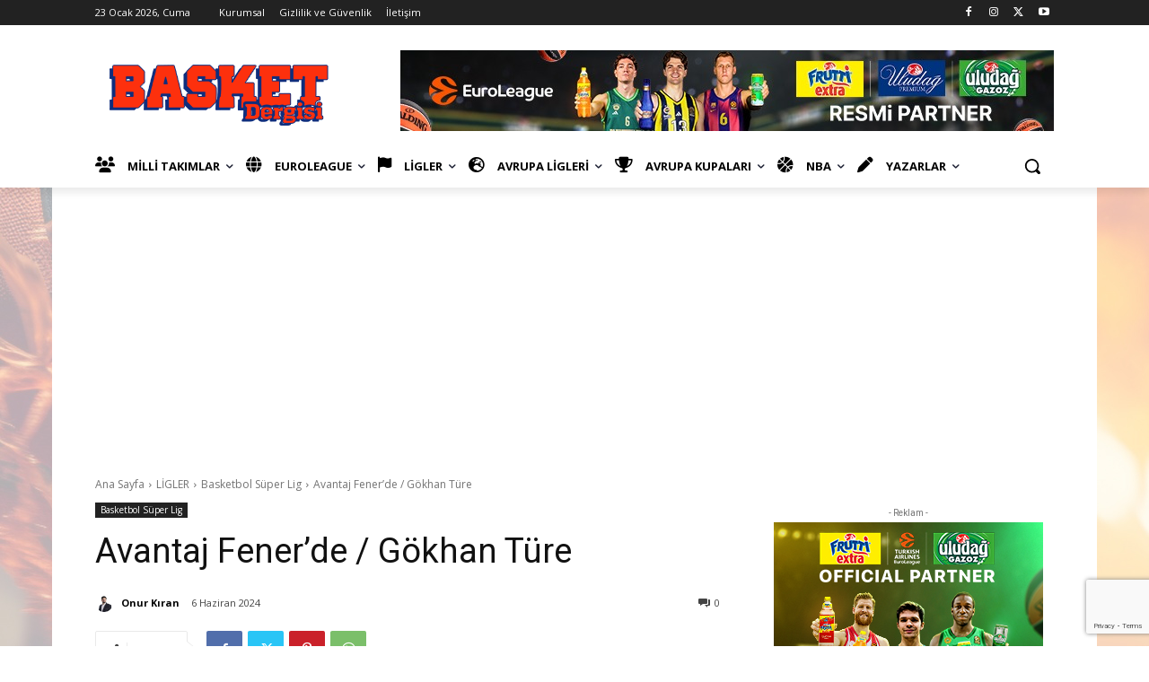

--- FILE ---
content_type: text/html; charset=utf-8
request_url: https://www.google.com/recaptcha/api2/anchor?ar=1&k=6LdMPTssAAAAAGweN5ftYsvs9S71f9DF_NYUgWg0&co=aHR0cHM6Ly9iYXNrZXRkZXJnaXNpLmNvbTo0NDM.&hl=en&v=PoyoqOPhxBO7pBk68S4YbpHZ&size=invisible&anchor-ms=20000&execute-ms=30000&cb=wtd8xtqjiirw
body_size: 49061
content:
<!DOCTYPE HTML><html dir="ltr" lang="en"><head><meta http-equiv="Content-Type" content="text/html; charset=UTF-8">
<meta http-equiv="X-UA-Compatible" content="IE=edge">
<title>reCAPTCHA</title>
<style type="text/css">
/* cyrillic-ext */
@font-face {
  font-family: 'Roboto';
  font-style: normal;
  font-weight: 400;
  font-stretch: 100%;
  src: url(//fonts.gstatic.com/s/roboto/v48/KFO7CnqEu92Fr1ME7kSn66aGLdTylUAMa3GUBHMdazTgWw.woff2) format('woff2');
  unicode-range: U+0460-052F, U+1C80-1C8A, U+20B4, U+2DE0-2DFF, U+A640-A69F, U+FE2E-FE2F;
}
/* cyrillic */
@font-face {
  font-family: 'Roboto';
  font-style: normal;
  font-weight: 400;
  font-stretch: 100%;
  src: url(//fonts.gstatic.com/s/roboto/v48/KFO7CnqEu92Fr1ME7kSn66aGLdTylUAMa3iUBHMdazTgWw.woff2) format('woff2');
  unicode-range: U+0301, U+0400-045F, U+0490-0491, U+04B0-04B1, U+2116;
}
/* greek-ext */
@font-face {
  font-family: 'Roboto';
  font-style: normal;
  font-weight: 400;
  font-stretch: 100%;
  src: url(//fonts.gstatic.com/s/roboto/v48/KFO7CnqEu92Fr1ME7kSn66aGLdTylUAMa3CUBHMdazTgWw.woff2) format('woff2');
  unicode-range: U+1F00-1FFF;
}
/* greek */
@font-face {
  font-family: 'Roboto';
  font-style: normal;
  font-weight: 400;
  font-stretch: 100%;
  src: url(//fonts.gstatic.com/s/roboto/v48/KFO7CnqEu92Fr1ME7kSn66aGLdTylUAMa3-UBHMdazTgWw.woff2) format('woff2');
  unicode-range: U+0370-0377, U+037A-037F, U+0384-038A, U+038C, U+038E-03A1, U+03A3-03FF;
}
/* math */
@font-face {
  font-family: 'Roboto';
  font-style: normal;
  font-weight: 400;
  font-stretch: 100%;
  src: url(//fonts.gstatic.com/s/roboto/v48/KFO7CnqEu92Fr1ME7kSn66aGLdTylUAMawCUBHMdazTgWw.woff2) format('woff2');
  unicode-range: U+0302-0303, U+0305, U+0307-0308, U+0310, U+0312, U+0315, U+031A, U+0326-0327, U+032C, U+032F-0330, U+0332-0333, U+0338, U+033A, U+0346, U+034D, U+0391-03A1, U+03A3-03A9, U+03B1-03C9, U+03D1, U+03D5-03D6, U+03F0-03F1, U+03F4-03F5, U+2016-2017, U+2034-2038, U+203C, U+2040, U+2043, U+2047, U+2050, U+2057, U+205F, U+2070-2071, U+2074-208E, U+2090-209C, U+20D0-20DC, U+20E1, U+20E5-20EF, U+2100-2112, U+2114-2115, U+2117-2121, U+2123-214F, U+2190, U+2192, U+2194-21AE, U+21B0-21E5, U+21F1-21F2, U+21F4-2211, U+2213-2214, U+2216-22FF, U+2308-230B, U+2310, U+2319, U+231C-2321, U+2336-237A, U+237C, U+2395, U+239B-23B7, U+23D0, U+23DC-23E1, U+2474-2475, U+25AF, U+25B3, U+25B7, U+25BD, U+25C1, U+25CA, U+25CC, U+25FB, U+266D-266F, U+27C0-27FF, U+2900-2AFF, U+2B0E-2B11, U+2B30-2B4C, U+2BFE, U+3030, U+FF5B, U+FF5D, U+1D400-1D7FF, U+1EE00-1EEFF;
}
/* symbols */
@font-face {
  font-family: 'Roboto';
  font-style: normal;
  font-weight: 400;
  font-stretch: 100%;
  src: url(//fonts.gstatic.com/s/roboto/v48/KFO7CnqEu92Fr1ME7kSn66aGLdTylUAMaxKUBHMdazTgWw.woff2) format('woff2');
  unicode-range: U+0001-000C, U+000E-001F, U+007F-009F, U+20DD-20E0, U+20E2-20E4, U+2150-218F, U+2190, U+2192, U+2194-2199, U+21AF, U+21E6-21F0, U+21F3, U+2218-2219, U+2299, U+22C4-22C6, U+2300-243F, U+2440-244A, U+2460-24FF, U+25A0-27BF, U+2800-28FF, U+2921-2922, U+2981, U+29BF, U+29EB, U+2B00-2BFF, U+4DC0-4DFF, U+FFF9-FFFB, U+10140-1018E, U+10190-1019C, U+101A0, U+101D0-101FD, U+102E0-102FB, U+10E60-10E7E, U+1D2C0-1D2D3, U+1D2E0-1D37F, U+1F000-1F0FF, U+1F100-1F1AD, U+1F1E6-1F1FF, U+1F30D-1F30F, U+1F315, U+1F31C, U+1F31E, U+1F320-1F32C, U+1F336, U+1F378, U+1F37D, U+1F382, U+1F393-1F39F, U+1F3A7-1F3A8, U+1F3AC-1F3AF, U+1F3C2, U+1F3C4-1F3C6, U+1F3CA-1F3CE, U+1F3D4-1F3E0, U+1F3ED, U+1F3F1-1F3F3, U+1F3F5-1F3F7, U+1F408, U+1F415, U+1F41F, U+1F426, U+1F43F, U+1F441-1F442, U+1F444, U+1F446-1F449, U+1F44C-1F44E, U+1F453, U+1F46A, U+1F47D, U+1F4A3, U+1F4B0, U+1F4B3, U+1F4B9, U+1F4BB, U+1F4BF, U+1F4C8-1F4CB, U+1F4D6, U+1F4DA, U+1F4DF, U+1F4E3-1F4E6, U+1F4EA-1F4ED, U+1F4F7, U+1F4F9-1F4FB, U+1F4FD-1F4FE, U+1F503, U+1F507-1F50B, U+1F50D, U+1F512-1F513, U+1F53E-1F54A, U+1F54F-1F5FA, U+1F610, U+1F650-1F67F, U+1F687, U+1F68D, U+1F691, U+1F694, U+1F698, U+1F6AD, U+1F6B2, U+1F6B9-1F6BA, U+1F6BC, U+1F6C6-1F6CF, U+1F6D3-1F6D7, U+1F6E0-1F6EA, U+1F6F0-1F6F3, U+1F6F7-1F6FC, U+1F700-1F7FF, U+1F800-1F80B, U+1F810-1F847, U+1F850-1F859, U+1F860-1F887, U+1F890-1F8AD, U+1F8B0-1F8BB, U+1F8C0-1F8C1, U+1F900-1F90B, U+1F93B, U+1F946, U+1F984, U+1F996, U+1F9E9, U+1FA00-1FA6F, U+1FA70-1FA7C, U+1FA80-1FA89, U+1FA8F-1FAC6, U+1FACE-1FADC, U+1FADF-1FAE9, U+1FAF0-1FAF8, U+1FB00-1FBFF;
}
/* vietnamese */
@font-face {
  font-family: 'Roboto';
  font-style: normal;
  font-weight: 400;
  font-stretch: 100%;
  src: url(//fonts.gstatic.com/s/roboto/v48/KFO7CnqEu92Fr1ME7kSn66aGLdTylUAMa3OUBHMdazTgWw.woff2) format('woff2');
  unicode-range: U+0102-0103, U+0110-0111, U+0128-0129, U+0168-0169, U+01A0-01A1, U+01AF-01B0, U+0300-0301, U+0303-0304, U+0308-0309, U+0323, U+0329, U+1EA0-1EF9, U+20AB;
}
/* latin-ext */
@font-face {
  font-family: 'Roboto';
  font-style: normal;
  font-weight: 400;
  font-stretch: 100%;
  src: url(//fonts.gstatic.com/s/roboto/v48/KFO7CnqEu92Fr1ME7kSn66aGLdTylUAMa3KUBHMdazTgWw.woff2) format('woff2');
  unicode-range: U+0100-02BA, U+02BD-02C5, U+02C7-02CC, U+02CE-02D7, U+02DD-02FF, U+0304, U+0308, U+0329, U+1D00-1DBF, U+1E00-1E9F, U+1EF2-1EFF, U+2020, U+20A0-20AB, U+20AD-20C0, U+2113, U+2C60-2C7F, U+A720-A7FF;
}
/* latin */
@font-face {
  font-family: 'Roboto';
  font-style: normal;
  font-weight: 400;
  font-stretch: 100%;
  src: url(//fonts.gstatic.com/s/roboto/v48/KFO7CnqEu92Fr1ME7kSn66aGLdTylUAMa3yUBHMdazQ.woff2) format('woff2');
  unicode-range: U+0000-00FF, U+0131, U+0152-0153, U+02BB-02BC, U+02C6, U+02DA, U+02DC, U+0304, U+0308, U+0329, U+2000-206F, U+20AC, U+2122, U+2191, U+2193, U+2212, U+2215, U+FEFF, U+FFFD;
}
/* cyrillic-ext */
@font-face {
  font-family: 'Roboto';
  font-style: normal;
  font-weight: 500;
  font-stretch: 100%;
  src: url(//fonts.gstatic.com/s/roboto/v48/KFO7CnqEu92Fr1ME7kSn66aGLdTylUAMa3GUBHMdazTgWw.woff2) format('woff2');
  unicode-range: U+0460-052F, U+1C80-1C8A, U+20B4, U+2DE0-2DFF, U+A640-A69F, U+FE2E-FE2F;
}
/* cyrillic */
@font-face {
  font-family: 'Roboto';
  font-style: normal;
  font-weight: 500;
  font-stretch: 100%;
  src: url(//fonts.gstatic.com/s/roboto/v48/KFO7CnqEu92Fr1ME7kSn66aGLdTylUAMa3iUBHMdazTgWw.woff2) format('woff2');
  unicode-range: U+0301, U+0400-045F, U+0490-0491, U+04B0-04B1, U+2116;
}
/* greek-ext */
@font-face {
  font-family: 'Roboto';
  font-style: normal;
  font-weight: 500;
  font-stretch: 100%;
  src: url(//fonts.gstatic.com/s/roboto/v48/KFO7CnqEu92Fr1ME7kSn66aGLdTylUAMa3CUBHMdazTgWw.woff2) format('woff2');
  unicode-range: U+1F00-1FFF;
}
/* greek */
@font-face {
  font-family: 'Roboto';
  font-style: normal;
  font-weight: 500;
  font-stretch: 100%;
  src: url(//fonts.gstatic.com/s/roboto/v48/KFO7CnqEu92Fr1ME7kSn66aGLdTylUAMa3-UBHMdazTgWw.woff2) format('woff2');
  unicode-range: U+0370-0377, U+037A-037F, U+0384-038A, U+038C, U+038E-03A1, U+03A3-03FF;
}
/* math */
@font-face {
  font-family: 'Roboto';
  font-style: normal;
  font-weight: 500;
  font-stretch: 100%;
  src: url(//fonts.gstatic.com/s/roboto/v48/KFO7CnqEu92Fr1ME7kSn66aGLdTylUAMawCUBHMdazTgWw.woff2) format('woff2');
  unicode-range: U+0302-0303, U+0305, U+0307-0308, U+0310, U+0312, U+0315, U+031A, U+0326-0327, U+032C, U+032F-0330, U+0332-0333, U+0338, U+033A, U+0346, U+034D, U+0391-03A1, U+03A3-03A9, U+03B1-03C9, U+03D1, U+03D5-03D6, U+03F0-03F1, U+03F4-03F5, U+2016-2017, U+2034-2038, U+203C, U+2040, U+2043, U+2047, U+2050, U+2057, U+205F, U+2070-2071, U+2074-208E, U+2090-209C, U+20D0-20DC, U+20E1, U+20E5-20EF, U+2100-2112, U+2114-2115, U+2117-2121, U+2123-214F, U+2190, U+2192, U+2194-21AE, U+21B0-21E5, U+21F1-21F2, U+21F4-2211, U+2213-2214, U+2216-22FF, U+2308-230B, U+2310, U+2319, U+231C-2321, U+2336-237A, U+237C, U+2395, U+239B-23B7, U+23D0, U+23DC-23E1, U+2474-2475, U+25AF, U+25B3, U+25B7, U+25BD, U+25C1, U+25CA, U+25CC, U+25FB, U+266D-266F, U+27C0-27FF, U+2900-2AFF, U+2B0E-2B11, U+2B30-2B4C, U+2BFE, U+3030, U+FF5B, U+FF5D, U+1D400-1D7FF, U+1EE00-1EEFF;
}
/* symbols */
@font-face {
  font-family: 'Roboto';
  font-style: normal;
  font-weight: 500;
  font-stretch: 100%;
  src: url(//fonts.gstatic.com/s/roboto/v48/KFO7CnqEu92Fr1ME7kSn66aGLdTylUAMaxKUBHMdazTgWw.woff2) format('woff2');
  unicode-range: U+0001-000C, U+000E-001F, U+007F-009F, U+20DD-20E0, U+20E2-20E4, U+2150-218F, U+2190, U+2192, U+2194-2199, U+21AF, U+21E6-21F0, U+21F3, U+2218-2219, U+2299, U+22C4-22C6, U+2300-243F, U+2440-244A, U+2460-24FF, U+25A0-27BF, U+2800-28FF, U+2921-2922, U+2981, U+29BF, U+29EB, U+2B00-2BFF, U+4DC0-4DFF, U+FFF9-FFFB, U+10140-1018E, U+10190-1019C, U+101A0, U+101D0-101FD, U+102E0-102FB, U+10E60-10E7E, U+1D2C0-1D2D3, U+1D2E0-1D37F, U+1F000-1F0FF, U+1F100-1F1AD, U+1F1E6-1F1FF, U+1F30D-1F30F, U+1F315, U+1F31C, U+1F31E, U+1F320-1F32C, U+1F336, U+1F378, U+1F37D, U+1F382, U+1F393-1F39F, U+1F3A7-1F3A8, U+1F3AC-1F3AF, U+1F3C2, U+1F3C4-1F3C6, U+1F3CA-1F3CE, U+1F3D4-1F3E0, U+1F3ED, U+1F3F1-1F3F3, U+1F3F5-1F3F7, U+1F408, U+1F415, U+1F41F, U+1F426, U+1F43F, U+1F441-1F442, U+1F444, U+1F446-1F449, U+1F44C-1F44E, U+1F453, U+1F46A, U+1F47D, U+1F4A3, U+1F4B0, U+1F4B3, U+1F4B9, U+1F4BB, U+1F4BF, U+1F4C8-1F4CB, U+1F4D6, U+1F4DA, U+1F4DF, U+1F4E3-1F4E6, U+1F4EA-1F4ED, U+1F4F7, U+1F4F9-1F4FB, U+1F4FD-1F4FE, U+1F503, U+1F507-1F50B, U+1F50D, U+1F512-1F513, U+1F53E-1F54A, U+1F54F-1F5FA, U+1F610, U+1F650-1F67F, U+1F687, U+1F68D, U+1F691, U+1F694, U+1F698, U+1F6AD, U+1F6B2, U+1F6B9-1F6BA, U+1F6BC, U+1F6C6-1F6CF, U+1F6D3-1F6D7, U+1F6E0-1F6EA, U+1F6F0-1F6F3, U+1F6F7-1F6FC, U+1F700-1F7FF, U+1F800-1F80B, U+1F810-1F847, U+1F850-1F859, U+1F860-1F887, U+1F890-1F8AD, U+1F8B0-1F8BB, U+1F8C0-1F8C1, U+1F900-1F90B, U+1F93B, U+1F946, U+1F984, U+1F996, U+1F9E9, U+1FA00-1FA6F, U+1FA70-1FA7C, U+1FA80-1FA89, U+1FA8F-1FAC6, U+1FACE-1FADC, U+1FADF-1FAE9, U+1FAF0-1FAF8, U+1FB00-1FBFF;
}
/* vietnamese */
@font-face {
  font-family: 'Roboto';
  font-style: normal;
  font-weight: 500;
  font-stretch: 100%;
  src: url(//fonts.gstatic.com/s/roboto/v48/KFO7CnqEu92Fr1ME7kSn66aGLdTylUAMa3OUBHMdazTgWw.woff2) format('woff2');
  unicode-range: U+0102-0103, U+0110-0111, U+0128-0129, U+0168-0169, U+01A0-01A1, U+01AF-01B0, U+0300-0301, U+0303-0304, U+0308-0309, U+0323, U+0329, U+1EA0-1EF9, U+20AB;
}
/* latin-ext */
@font-face {
  font-family: 'Roboto';
  font-style: normal;
  font-weight: 500;
  font-stretch: 100%;
  src: url(//fonts.gstatic.com/s/roboto/v48/KFO7CnqEu92Fr1ME7kSn66aGLdTylUAMa3KUBHMdazTgWw.woff2) format('woff2');
  unicode-range: U+0100-02BA, U+02BD-02C5, U+02C7-02CC, U+02CE-02D7, U+02DD-02FF, U+0304, U+0308, U+0329, U+1D00-1DBF, U+1E00-1E9F, U+1EF2-1EFF, U+2020, U+20A0-20AB, U+20AD-20C0, U+2113, U+2C60-2C7F, U+A720-A7FF;
}
/* latin */
@font-face {
  font-family: 'Roboto';
  font-style: normal;
  font-weight: 500;
  font-stretch: 100%;
  src: url(//fonts.gstatic.com/s/roboto/v48/KFO7CnqEu92Fr1ME7kSn66aGLdTylUAMa3yUBHMdazQ.woff2) format('woff2');
  unicode-range: U+0000-00FF, U+0131, U+0152-0153, U+02BB-02BC, U+02C6, U+02DA, U+02DC, U+0304, U+0308, U+0329, U+2000-206F, U+20AC, U+2122, U+2191, U+2193, U+2212, U+2215, U+FEFF, U+FFFD;
}
/* cyrillic-ext */
@font-face {
  font-family: 'Roboto';
  font-style: normal;
  font-weight: 900;
  font-stretch: 100%;
  src: url(//fonts.gstatic.com/s/roboto/v48/KFO7CnqEu92Fr1ME7kSn66aGLdTylUAMa3GUBHMdazTgWw.woff2) format('woff2');
  unicode-range: U+0460-052F, U+1C80-1C8A, U+20B4, U+2DE0-2DFF, U+A640-A69F, U+FE2E-FE2F;
}
/* cyrillic */
@font-face {
  font-family: 'Roboto';
  font-style: normal;
  font-weight: 900;
  font-stretch: 100%;
  src: url(//fonts.gstatic.com/s/roboto/v48/KFO7CnqEu92Fr1ME7kSn66aGLdTylUAMa3iUBHMdazTgWw.woff2) format('woff2');
  unicode-range: U+0301, U+0400-045F, U+0490-0491, U+04B0-04B1, U+2116;
}
/* greek-ext */
@font-face {
  font-family: 'Roboto';
  font-style: normal;
  font-weight: 900;
  font-stretch: 100%;
  src: url(//fonts.gstatic.com/s/roboto/v48/KFO7CnqEu92Fr1ME7kSn66aGLdTylUAMa3CUBHMdazTgWw.woff2) format('woff2');
  unicode-range: U+1F00-1FFF;
}
/* greek */
@font-face {
  font-family: 'Roboto';
  font-style: normal;
  font-weight: 900;
  font-stretch: 100%;
  src: url(//fonts.gstatic.com/s/roboto/v48/KFO7CnqEu92Fr1ME7kSn66aGLdTylUAMa3-UBHMdazTgWw.woff2) format('woff2');
  unicode-range: U+0370-0377, U+037A-037F, U+0384-038A, U+038C, U+038E-03A1, U+03A3-03FF;
}
/* math */
@font-face {
  font-family: 'Roboto';
  font-style: normal;
  font-weight: 900;
  font-stretch: 100%;
  src: url(//fonts.gstatic.com/s/roboto/v48/KFO7CnqEu92Fr1ME7kSn66aGLdTylUAMawCUBHMdazTgWw.woff2) format('woff2');
  unicode-range: U+0302-0303, U+0305, U+0307-0308, U+0310, U+0312, U+0315, U+031A, U+0326-0327, U+032C, U+032F-0330, U+0332-0333, U+0338, U+033A, U+0346, U+034D, U+0391-03A1, U+03A3-03A9, U+03B1-03C9, U+03D1, U+03D5-03D6, U+03F0-03F1, U+03F4-03F5, U+2016-2017, U+2034-2038, U+203C, U+2040, U+2043, U+2047, U+2050, U+2057, U+205F, U+2070-2071, U+2074-208E, U+2090-209C, U+20D0-20DC, U+20E1, U+20E5-20EF, U+2100-2112, U+2114-2115, U+2117-2121, U+2123-214F, U+2190, U+2192, U+2194-21AE, U+21B0-21E5, U+21F1-21F2, U+21F4-2211, U+2213-2214, U+2216-22FF, U+2308-230B, U+2310, U+2319, U+231C-2321, U+2336-237A, U+237C, U+2395, U+239B-23B7, U+23D0, U+23DC-23E1, U+2474-2475, U+25AF, U+25B3, U+25B7, U+25BD, U+25C1, U+25CA, U+25CC, U+25FB, U+266D-266F, U+27C0-27FF, U+2900-2AFF, U+2B0E-2B11, U+2B30-2B4C, U+2BFE, U+3030, U+FF5B, U+FF5D, U+1D400-1D7FF, U+1EE00-1EEFF;
}
/* symbols */
@font-face {
  font-family: 'Roboto';
  font-style: normal;
  font-weight: 900;
  font-stretch: 100%;
  src: url(//fonts.gstatic.com/s/roboto/v48/KFO7CnqEu92Fr1ME7kSn66aGLdTylUAMaxKUBHMdazTgWw.woff2) format('woff2');
  unicode-range: U+0001-000C, U+000E-001F, U+007F-009F, U+20DD-20E0, U+20E2-20E4, U+2150-218F, U+2190, U+2192, U+2194-2199, U+21AF, U+21E6-21F0, U+21F3, U+2218-2219, U+2299, U+22C4-22C6, U+2300-243F, U+2440-244A, U+2460-24FF, U+25A0-27BF, U+2800-28FF, U+2921-2922, U+2981, U+29BF, U+29EB, U+2B00-2BFF, U+4DC0-4DFF, U+FFF9-FFFB, U+10140-1018E, U+10190-1019C, U+101A0, U+101D0-101FD, U+102E0-102FB, U+10E60-10E7E, U+1D2C0-1D2D3, U+1D2E0-1D37F, U+1F000-1F0FF, U+1F100-1F1AD, U+1F1E6-1F1FF, U+1F30D-1F30F, U+1F315, U+1F31C, U+1F31E, U+1F320-1F32C, U+1F336, U+1F378, U+1F37D, U+1F382, U+1F393-1F39F, U+1F3A7-1F3A8, U+1F3AC-1F3AF, U+1F3C2, U+1F3C4-1F3C6, U+1F3CA-1F3CE, U+1F3D4-1F3E0, U+1F3ED, U+1F3F1-1F3F3, U+1F3F5-1F3F7, U+1F408, U+1F415, U+1F41F, U+1F426, U+1F43F, U+1F441-1F442, U+1F444, U+1F446-1F449, U+1F44C-1F44E, U+1F453, U+1F46A, U+1F47D, U+1F4A3, U+1F4B0, U+1F4B3, U+1F4B9, U+1F4BB, U+1F4BF, U+1F4C8-1F4CB, U+1F4D6, U+1F4DA, U+1F4DF, U+1F4E3-1F4E6, U+1F4EA-1F4ED, U+1F4F7, U+1F4F9-1F4FB, U+1F4FD-1F4FE, U+1F503, U+1F507-1F50B, U+1F50D, U+1F512-1F513, U+1F53E-1F54A, U+1F54F-1F5FA, U+1F610, U+1F650-1F67F, U+1F687, U+1F68D, U+1F691, U+1F694, U+1F698, U+1F6AD, U+1F6B2, U+1F6B9-1F6BA, U+1F6BC, U+1F6C6-1F6CF, U+1F6D3-1F6D7, U+1F6E0-1F6EA, U+1F6F0-1F6F3, U+1F6F7-1F6FC, U+1F700-1F7FF, U+1F800-1F80B, U+1F810-1F847, U+1F850-1F859, U+1F860-1F887, U+1F890-1F8AD, U+1F8B0-1F8BB, U+1F8C0-1F8C1, U+1F900-1F90B, U+1F93B, U+1F946, U+1F984, U+1F996, U+1F9E9, U+1FA00-1FA6F, U+1FA70-1FA7C, U+1FA80-1FA89, U+1FA8F-1FAC6, U+1FACE-1FADC, U+1FADF-1FAE9, U+1FAF0-1FAF8, U+1FB00-1FBFF;
}
/* vietnamese */
@font-face {
  font-family: 'Roboto';
  font-style: normal;
  font-weight: 900;
  font-stretch: 100%;
  src: url(//fonts.gstatic.com/s/roboto/v48/KFO7CnqEu92Fr1ME7kSn66aGLdTylUAMa3OUBHMdazTgWw.woff2) format('woff2');
  unicode-range: U+0102-0103, U+0110-0111, U+0128-0129, U+0168-0169, U+01A0-01A1, U+01AF-01B0, U+0300-0301, U+0303-0304, U+0308-0309, U+0323, U+0329, U+1EA0-1EF9, U+20AB;
}
/* latin-ext */
@font-face {
  font-family: 'Roboto';
  font-style: normal;
  font-weight: 900;
  font-stretch: 100%;
  src: url(//fonts.gstatic.com/s/roboto/v48/KFO7CnqEu92Fr1ME7kSn66aGLdTylUAMa3KUBHMdazTgWw.woff2) format('woff2');
  unicode-range: U+0100-02BA, U+02BD-02C5, U+02C7-02CC, U+02CE-02D7, U+02DD-02FF, U+0304, U+0308, U+0329, U+1D00-1DBF, U+1E00-1E9F, U+1EF2-1EFF, U+2020, U+20A0-20AB, U+20AD-20C0, U+2113, U+2C60-2C7F, U+A720-A7FF;
}
/* latin */
@font-face {
  font-family: 'Roboto';
  font-style: normal;
  font-weight: 900;
  font-stretch: 100%;
  src: url(//fonts.gstatic.com/s/roboto/v48/KFO7CnqEu92Fr1ME7kSn66aGLdTylUAMa3yUBHMdazQ.woff2) format('woff2');
  unicode-range: U+0000-00FF, U+0131, U+0152-0153, U+02BB-02BC, U+02C6, U+02DA, U+02DC, U+0304, U+0308, U+0329, U+2000-206F, U+20AC, U+2122, U+2191, U+2193, U+2212, U+2215, U+FEFF, U+FFFD;
}

</style>
<link rel="stylesheet" type="text/css" href="https://www.gstatic.com/recaptcha/releases/PoyoqOPhxBO7pBk68S4YbpHZ/styles__ltr.css">
<script nonce="4XqQbIVWYYWoOMervnJ-tA" type="text/javascript">window['__recaptcha_api'] = 'https://www.google.com/recaptcha/api2/';</script>
<script type="text/javascript" src="https://www.gstatic.com/recaptcha/releases/PoyoqOPhxBO7pBk68S4YbpHZ/recaptcha__en.js" nonce="4XqQbIVWYYWoOMervnJ-tA">
      
    </script></head>
<body><div id="rc-anchor-alert" class="rc-anchor-alert"></div>
<input type="hidden" id="recaptcha-token" value="[base64]">
<script type="text/javascript" nonce="4XqQbIVWYYWoOMervnJ-tA">
      recaptcha.anchor.Main.init("[\x22ainput\x22,[\x22bgdata\x22,\x22\x22,\[base64]/[base64]/[base64]/ZyhXLGgpOnEoW04sMjEsbF0sVywwKSxoKSxmYWxzZSxmYWxzZSl9Y2F0Y2goayl7RygzNTgsVyk/[base64]/[base64]/[base64]/[base64]/[base64]/[base64]/[base64]/bmV3IEJbT10oRFswXSk6dz09Mj9uZXcgQltPXShEWzBdLERbMV0pOnc9PTM/bmV3IEJbT10oRFswXSxEWzFdLERbMl0pOnc9PTQ/[base64]/[base64]/[base64]/[base64]/[base64]\\u003d\x22,\[base64]\\u003d\\u003d\x22,\[base64]/CvUzCpXbCsMOmBwfCqMKaQU/[base64]/[base64]/[base64]/DvD4Tw7/CjzMMVR3DkMOTw7vCisOJwqoowr7DqCdZwq7CssOiPcKFwrg/wrXDrA/Dm8OkFitLGMKjwqY6Y0Ukw6MGEGcYPcOACcOHw47DtcOTJiofBjEaBMKew69RwoZcGA3CgQB7w4/Dn34qw489w5bCtGk2WWHCqMOww4xgMcOewqXDv13DosOCwp3DucOTSMOcw6/ChH8ewpdsZ8KZw4LDr8OcGlIiw4fDtmjCscOLNyvDkMO7wpXDgsOowrnDozPDocKiw6jCqkAnE2UiRRpvIMKQF2I2UCkhAR/CuB7DoEpYw5jDqTcWBsO7w5AZwrbCgQvDoyTDg8KbwptOB2h/a8O4RDzCgMO7Py/[base64]/CuxhkI8KdwrTCicOQY13ChGBAwqo4w7gpwpbCtxUoDy7DjsOnwp9ewqfDkcKewoRpElc8wpXCvcO0w4jDucKWwpxMXcKrw5TCrMKec8OhdMOwUCMMBsOMwp/Dkx8Awr7CoUMjw6MZw7zDjzwTdcKHG8OJScONOMKIw74ZNsKBDHDDq8O+aMKmw5QJdm7DlsK9w5XDngzDh00iSltzSHEPwp3DixDDtQrDlsKmMk3DqjbCqELChjDDkMK6wrcnwpwrdkdbwprClA5tw4/DlcOEw5/[base64]/Cs3hBI8Owwq4SARgMaC3CuMK5QkhwworDtwvDvMKUw4wWBEvDg8OKH1nDvjY+csKkSUoWw5HDjE/DisKvw5NYw443P8OfX1XCm8KRw5hNcV/[base64]/wqTDjsKPw6zDgjhhHDUCw7VMw4woDi/CqxkXwrXCsMOyEBEADcKDwoXCn3ovwqJvXMOxwpIRSGvDr1TDhsOUb8OWV1NUKcKJwqF0wr3CpgdSJlU3Khxpwo/Dt3UlwoYWwqV+YVzDrMOjw5jCsUIwPcKpGsKhwqotAn9cwpNNFcKZJ8KWbXQePxTCrcO0w7jCucOAZsOiw7LDkXU7wqLCvsKxRsKAw4x3woPDukUow4LCucKgVsOkG8K8worCnMK5OcOHwrZ7w4bDp8OXbioAwqfCpW9ww6B0Ny5twr3DtjfCkkrDpsOtVy/CtMO+cGFHeA0swoIcCigSRsOfdFRLTkhndU91ZsOdPsKpJ8K6HMKMwqYrIMOAKMOHUFnCksKCIQDDhALDksORKsOIczgJRcKEd1PCr8OcaMKmw5BxY8K+YWjCuCEVfcKtw63DuxfDiMO/[base64]/XFLDo8KFQcOsaC3DtcONwr13wojDvMOqw6nDgEzCkHzDjsKMWCDDjHzDqFJ1wr/CvsOAw4oNwpjDisKjFsKlwqPCu8KKwptndcOpw63DqAPDvmTDiiLCnDfCusOtS8K7w5nDhcOMwq/DuMKCw7PDq2fDusOoAcOQKh7Ct8OAB8K5w6JeKmpSN8OeXMKZcwofUkDDgsKBwrTCo8Oxwp8Yw4IMZyXDm37DmnfDtcOrwo7DpF8Zw6NBfhcYw7/DpB7DsAFcWEbDtREMw6bDswTCpsKzwoHDrzTCpsONw6ZmwpMZwrhYw7vDmMOIw5HCpwVCOjhdejcSwqrDgMOYwojCpMK1w6zCkWbCiQwrSitwOMK4PX7Dow4Zw7DCg8KlCMOcw55wRsKQwrXCm8KHwogpw7/[base64]/DvVI1w5nDu8OkPQnCg8OYfMOtIlcjcg/DpRRgwpVfwrDCgFrCrBsxwp/Cr8OxY8KKG8KRw5vDuMKuw59uDMOnPMKJAS/CpSzDnx4/FjnDs8OjwoMbWU5Qw5/Dl3AwRQbClAsfMMOrbnZbw4HCqyLCpn0Nw6dsw7d+DjDDiMKxLXsvVBdyw6DDqTZRwo3DqsKTAgXCg8KpwqzDsVXDtH/[base64]/CpsO+wqzDiDvCnhMYdmZCEcOGSMK8wp3Dgz5+SETCt8OpMcOxX0xBFB9vw5PCvFNJM0sBw6bDh8O6w5hJwoTDpWISYyUMw5XDmXoewqXDvsOLwo81w4UAP2fCjcOLdcOOw7YjPsKqw4hXaCfDp8OUeMO4YsOsZTfCsG7Chw/CtWXCvsK8WsK9K8KTDV7DoB7DnwrDisOZwqTCrcKdw6YnV8O5wqxYNgLCswnCmWTCrnPDpRJpUmjDgcOqw6HDhcKWwpPCuztzblzCj1hbf8KDw7jCicKPwrvCugvDsyoPSmQGK29HTE7DpmzCr8KYwrrCrsKLCMKQwpzCvcOCZ0HDtm/DhV7DjcOWYMOjwrbDuMKgw4DDjMK+RxFVwr5awrXDsFNRwpXCkMO5w6IQw6lowrfChMKHJBTDvU/[base64]/YxjDgm/CrRxME8O/ccK7UsOeb8K7IMK/wqwLw4jDjXbDjsOeXMKVwrPClnLCqcOOwosIYGoFw5t1wq7ChRjCiDPChSMracOCA8OKw6YaAMKtw5xSSVTDlVFrwqvDjDHDkWlcbBbDisO3H8OnIcOTw5sAw7kla8OCO0BRwoPDrsO0w5HCosKKE1c/HMONdcKNw7rDv8OwJ8KwB8KOw592fMOMMcO2QsKNY8OGG8Kmw5vDrCZUw6Jdb8K3LH8sFcOfwpnDnDjCsDFFw5TCllzCkMKewofDvD/CsMKXwrHDtsKyO8OEUS7DvcO7csKFXDkQAzBDeD/Djj5pw7nCrG/DrWnChcOfMMOpcWoNJ3rDisK1w5U8HQfChMO/wqbDtMKkw5wBA8K2wpNAaMKgL8OHecO0w6LDlcOqLXfCqQBzFUwJwp0JU8OhYn1RdMOKwr3Cp8OwwoYgC8KNw7zClxgvw4bCpcKnw4rDh8O0wpVew5PDikzDqQDDpsKfw7PCtsOOwq/CgcOvwr/CrsKZdEAOLcKPw41OwpslUDbCg3zCp8OEwpzDh8OVOsK9wpzCmsKGGkwqVjIrUsKfZcOrw7DDuEnCijEOwqvCi8K9w4LDqzvDo3nDqgXCtHbCjGgOw7QOw79Qw5Zbw4HChC0Kw6ANwonCs8O/ccKKwpM8LcKkw5DDrzrCgyRbFGFbcMKbY0HDn8O/w5VGXSjDlMKDdMKtBxctw5ZuXW4/PUURwoJDZVxiw7Mgw5V6aMOhw580Z8OowpDDiXFZYcOgwrnCmMO0EsK1TcKkK2DDm8Ktw7cOw5hCw79afcOGwoxQw4HCicOBHMKFHxnCp8KewqLDrcKjQcO/[base64]/Dr8K+wqvCkTIwwrbDmQ4lNcKXKicqVcOcWml5wotDwrAgB2jCimfCt8OGw6dpw4/CjcOrw7JQw4txw5JGw6bCscOsa8K/[base64]/w77DllBFwpNvK8KdR8KKM8KHCsKsBsK9BFV6w5pjw4bClV0EFT8EwqPCvcK5KSxCwrPDq0gmwokyw73CsgHCvj7CshXCmsOMaMO4wqBWwogTw6UBBMO6wrTCoQkDa8KBe2TDiW/DscO9ajrDvzhYa09sQsOULTsEwqsMwofDqGVKw6XDusK+w6rCrwEGI8O6wrzDl8Ovwrd9w6IvUWZgcXjDtzfDhy3CuCDCvsK8QsKkwq/DsnHCmn4awo4zPcK6J1TCkcKMw6PCmMKyLsKZBBlzwrZ2wp0Jw6R1wrErTsKmKwY+cRpoe8OcN3DClMOUw4RywqTDuCw+w50mwosmwrFpVEBvOXE3CMOIVhbCuVHDh8ONRHhTwrzDk8Odw6kkwq/[base64]/DgcKMwoPCoSg2PsO0AG7CkjIsw490w6bCosK2JVZXHMKJPcO8KD/Cum/Dq8KueFpUQwIzwqjDsR/CkzzCh0vDn8OTZ8O+V8KKwoTDvMOuNBh5w4/[base64]/w5DCpHfDsMKxw6E1w5fDgMOew6HCk2A+aMKcwozDt8O5UsKCbFvCr0nCtTHDocOkbsO3w60dwrLCtUIPwo1sw6DCh2oEw4LDgW7DnMOywpfDhcKfL8OwWkF8w5PDoz1nMsOCwooGwpoBw4QFajVySMKfw5gKNDV8wolDw57DmC04bMOUJiAkES/CnnPDkhVhwpVHw4vDjsOAKcKkYFdZKcO9IMKmw6Uwwol4QRbDjnoiJsK9Ez3Cnh7DhMK0woU5E8OuScOPwrwVwopowrjCvy57wot6wo0sUMK5dUMHwpHCtMOMNkvCl8ODw6hewo58wroaWWHDn17Do1PDsV1/NgtibsOjKcKXw7MxCxvDjsKTw6DCssKGOk/[base64]/[base64]/DmnbDtFt3wqXCrcKawoDDnsO5SsK4wpgmA20TeMOSw77CpRQJIEnDucO7Xytxwq/[base64]/[base64]/Clm4hw4nDoRrCm0YvCMOUw5kTw63Cgnd+EzHDjcK3w685LMKew5zDkcObUcO6wpQ/cTHCkXDDnlhCw6nCq31gBsKYBFTDsQVjw5RwbMO5E8KLM8KTdnIewqwUwrB/w6cGw7dyw4PDrzs+eVxkOMKDw5IiLsOYwrTDgcOnGcKTw4jCvGUAGsKxXcK/aiPClBpDw5FFw4LCvGdhSx5Cw5XCj30gwqlEHMOdecOvGz5SLj1nwrLCuH5mwpPCsEnCtTTDtMKpSm/CpXxBO8Otw5xsw5wgHsOgDWFCTMKlYcKOw7MNw7YbOhZhdcOjw4PCr8K3PsKFGm/CvsOsfsKow4nDi8OMw5gJw4XCmMOmwrl8MTojw6/Dh8OWRjbDm8O7X8Ohwp0HR8O3cVdVJRjDuMKsWcKgwp/ChMOYTiDClTvDt3PCqHhQQ8ORFcOnwrDDncOvwqN7w7lnXFZwFsOpwpICH8K7WwvCg8KLTlfChg1AB1ZwEwnCnsO+wqUhLQjCicKCLUDDoRHCvsKJw558ccOnwoPCmsK2acOYBB/Dp8KpwoEGwq3Cq8KQw4jDsnnChRQPw6UPwqYfw6DCn8KTwo/Dt8OARMKLE8OxwrFgwpXDqcKMwoVzwr/CkTlMYcKqFcOZNnXCicKQTFnCjMOawpQiw55iwpAUCcOLN8KIw6dIwojDk0/DmcO0wp7Dk8OlSBNFw5ZTbMKRcsOMRsKuNcOMSQvCkQYVwo/DmsOkwrLChEo7UsK5dxsXZsOjwr1mwrJIaB3DjQcAw79Xw47DicKLw7ciUMOVwofCmcKsCDrCosO8w6Uew6wNw6c4IsO3wq4pw7gsEQPDjzjCjcK5w4M5w7gUw4vCrsKhBcK5DA/DlsOERcKoDUvDicO7SiTCpVxCQ0DDoQ3DogoIXcOlTMKdwo/Dh8KSXsKewrUew5AGTE8SwqYHw53CnsONdMKBwpYaw7AzMMKzwoPCjcOIwp0fD8KQw456wpbCsWjDsMOyw4/CtcKqw4dAEsKNWsOXwobCqx3CmsKew7QwCiclX23Cl8KMYkEFLsKrH0fCuMOuwrLDkxYIwpfDo1nCknvCuB9XasKswqvCsExbwqDCoQl+wrfCkm/DicKKD0AdwrnCu8Kuw7nCh1bCrcOHI8OLPS4IEAFyYMOKwoDDhGRyQinDtMO/wr7DgsKaeMKLw5p4YxnCkMOmYiM0wpPCt8Oxw40vwqVbw6HCq8Kkc3UdX8OzNMOVw4/CkMOrU8Kxw7UAOMOPw5zDiC4EbMK5LcK0IcO+BMO8HADDh8KOV3VoZBBmwo8VAzV5e8OMwoR9JQ5cw4ZPw4DCiAzDs0RnwoR+VAjCgsKbwpQbTMOewq8pwo3DjFLCnDJ8EFbCiMKsHsKmGG3DvlrDqCcuw77CqEl0C8KAwptsfhnDtMOTw5zDtMOgw6/Du8O0dMOSOMK8VMOrSMOKwq5WRMO0cD4kwrLDhDDDmMOJWcOZw5g4ecOnb8K5w69Gw5lhwp3CmcKRbH3CuGfCmzYwwobCrErCrsOTY8OrwrUxSMOrDDBnwo0LRMKTVw1HdRpDwrvCnsKIw5/[base64]/CmcOmNsOnw7DDgVVOw4BnH8KDw5VSQnrDvMK/[base64]/w6rDlzMMTsObwoRAX8K2YlPCuTTDnWw9UsK6bnTCszdsOsKXKsKcw4DCrynDh30CwqQVwp9UwqlIw77DisO1w43DsMKTRUDDtg4oR2ZzBT4MwoldwqUKwo4cw79+HCbCkijCnsO6woEswr5kw7PDmRkuw5jCqH7DjsKyw5/Do3HDvx/[base64]/QsKmRmjCt1jCuSLDjV3DmcOLe8O6worCl8OgwoNaFRDDt8O8IcObwo7CgcKxFMOlaThLbE7DmcKuTMOXJQtxw4xtwqzDmxIawpbDqsOrwq0tw7cOf1YMLQBiwr9pw4zCj3gIQsK2w5HCgi0POwvDgStKOMKOY8OfKzvDiMKHwrMTM8KTGS9Ew58cw5/DgMOcJjjDnhfDusKMB1UBw7/CjsKYw5bCt8Okw7/[base64]/JMKww4TDpFTCtcKZQV5GCcOLQMOkwrTDkMKlwr8ewrfDu2o/w4XDrMKIw7keNMOQTcKfR3jCrMOHK8KUwqAsN2w7Y8Kyw5JMwrhZW8OBNsKMwrLChSHDusOwFMOCXlvDl8OMX8KIHsKZw4V9wpHCrsO4BCUMb8KZSyErwpBQwo59BHQ9W8OUdTFWbsK1YCjDgmDCrsKCwqlawqzCgsOdwoDDisK/eGkUwqlDb8KyATjDq8KWwrhoeyhEwonCtBvDlyYXBcOew65hw7xBHcKETsOQw4PChU43bRRTUnDDn3PCq2/Cg8Opw5/DgsKIPcKBHnVkwoTDnC4kNsOhwrXDl2RzIErCvgB0wrxzC8KQCzLDmMKrF8KUQQBXKyYjOsOgKSzCiMO2w7YBCn46wpXCnU5KwprDucOXQCA5VwBMw6cwwrXCi8Ohw43Ci0jDn8OcDMOqwrfDjybDu1zDhy96M8OSfi3Do8KwQ8OJwq5twqfCiCnCqMO4wr9Aw5w/wqvCqzonU8KWQy49wpZDw7EmwovCjjg0QcKVw4JNwpPDl8KkwobCvQp4PHXDhcOJwokYw7HDlgp7UMKjBMKLwoIAw7YoS1fDl8OnwrjCvBxjw4DCjB9pw6vDkRMfwqjDm0xRwrRNDx/ChW/[base64]/C8OvwrRuN8KBw4AGw7RqRMKwbsOkGMOLTk1awoLCgVTDjcKZwrHDu8KiVMKWTW0aI2g2SHRiwrcDPH/Dl8OqwrtRJxcmw6s3ZGDCpsO0w7rCl0DDpsOATMOUDMKaw5gcQsOGfncVTn05Si3DsRTDjsKyVsKnw7bCrcKEbAnDsMKCH1TDqMKwDXx8PMKXPcOMwqfDqnHCncKWw6vDkcOYwrnDlXlpCh8BwrUbcW/DscOHw6xow5F7wohHwpfDi8Ktdzg/w4Yuw5PCjUfCmcOuEsK2UcOjwp7ClMOZXRogw5AiWEoLOsKlw6PCuTDDt8KcwoMKd8KVVARmw77CpW7DigLDtXzClcOXw4V2WcO3wrXCrcKVcsKLwrtlw7vCsEjDlsOFc8KOwrkBwrdkV2k+wpzCtcOYbgpvwrplwo/[base64]/w40Fw4nDo8OPwrvDknXDsMObMTsbbsK7G0RmVQ86CynDsDojw6jCmW49P8KOCMO2w7rCk0vCmU05wpMQfsOsDyp7wo1/[base64]/CkMKGwr7ChykKw5rCksOqB3HCpsK3BMOvN8OxwqHDlmvCkAh5dlTCjWc8wr/CgSptUcKtFMK6SFfDiU3Co3wVbMOfJcO5w5fCsFs3w5bCk8KFw71tBCTDhEZMNybDsD5hwo3DmF7CuWTDtg98wohuwoDChnkUFBQEa8KKB2l9S8O5w4MGwqEkwpQ6wpwvMwzDijwrB8OsTsOSw5PCmsO+wp/CuhIyCMO7w5RwC8OaJkhmemgyw5pCwrphw6zDksK3ZsKFw4DDncKlHUEtPwnCusK1wqt1w4QiwqXChwrCmsKIw5ZywqPCuXrCgcOKDEE5OEPCmMOwSnVMwqvDsgDDg8OKw7o2bgFkwotkdsO5a8KvwrAuwotnKsOjw6/Do8OAI8KVw6JuFRLCqChtGcOGXD3DpSMuwqDDlD8rwr9wYsKMIEPDuiLDgMOFP1PCjGt7w4xcc8OlD8KZdwkgF3bDpHTCnsK9EmPCjFrCuFYAE8O3w5oQw5fDjMKjCgBNOUApHcOYw6DDvsOmworDims/w7dVMC7DiMOUJyPDj8OvwodKHcKhw6/DkRhkccO2K2vDvHXCg8K+bRh0w5tYRUPDsgonwoXCjyLDnh19w4Asw63CtV1QOsOKUMOqwrshwoQ+wrUewqPDksKmwojClhHDncOTfFTDqMOQPcOqYF3Cvkscwo4AJ8Oew5nCncOjwq9uwoBVwqAQQizDoErCjyE2w6XDjsOnasO7BXkywp8hwqbDtMOowq/CnMO7w5/CncKowqR7w4smGzQnwqYOUMOJw5DDlD9nLU4xdcOHwq7DusOdM1rDm0DDrxdBFMKQw57Dt8KHwojCg3w1woXDtcOndcO4w7IgCgrDnsOIbgdJw6vDkU7DjDxKw5huOVceFm/DuXDCoMKxBxbDssKywpEVPcONwq7DncOew4fCuMKiwrvCp0fCtX3DlcOAXFHCscOFeBHDnsOHwqTCjEnDhsKOWg3ChMKMScK2wqHCoinDrCh3w7sZLUrCkMOjIMKkMcOTecOmdsKPw54oR3TCgijDocK/OcK6w7bDuQzCszoew4zDjsOJwrrCt8O8NAzCs8K3w7g0UUbCmMKSKg9sFXPChcKiF0pNNcKpGcOBdsOHw5HDtMKXU8ONJcOYw4cPf2vCkcO+wrnCisOaw40qwp/CvDdOeMOePi/[base64]/DicKtw6DCqwdNwprCmFNtMnXCrDPCsV5WwprDmsKqScKKw6vClcKJw5g7Ak7CqxnDosKXwrXCoBsvwpIlRcOHw7/CtMKKw5HCrMKIeMOtDcK6w5rDh8Otw47CmVrCoEEmw5nDgw/CglRaw5nCuU17wpXDmUxpwqHCrHzDgFfDk8K1X8OTScK1b8KpwrxqwrTDqH7CisOfw4ITw6oCNiUhwpd5TXFvw7dlwrJuw5Rpw7/[base64]/DosKuaErDqMOlPMK9w43DisO5GMOJEMONOWTClMO1OidKw5J/[base64]/[base64]/Cql17w7PDlMK9JTgswr7CigvDrB3Ct8Obwr7Ch0IawqEUwpLCnMOZKcK6WcOJZlxaPzw1WcK2wrY+w54ralQ0ZMOGB28UZz3Dgzg5dcOFJA4MLcKEC1HCsV7ChEI7w6gxw5TCoMK+wqpHwp3CsDs6AkB+wr/[base64]/GHLDi8KywrDDji3Cj8ODworCpGjDvMKPwpg1DEZvBHUzwqTDrcOySDLDvCoGVcOowq5rw74ewqUCLEHCosO6M3PCs8KJMsONw6nDhTZ9w4TCj3lmw6d0wpHDh1fDucOPwo9pNsKIwpjDtcOYw6HCtsKjwqJiPAfDnBFYecOewo3CuMOiw4/DsMKYwqbDlsK2BcO8anPCo8OkwqQVIVhSBsORYivCmcKewr/ClsO3dMK1w6jDpUfDtcKlwo3DtEh+w7rCpsKkAcOQNcOtBHpoM8K2bDtqKyjCo3NKw4heZS0vF8KSw6/DoHfDq3bDvcOPIsOGTMOCwrfCpMKzwp3Ckg8lw7NYw5F0VnMKwqXDt8KVO2Mbb8O+wqZyXsKwwoHCjyvDi8KpFMKLacK8SMOKbsKYw59swplSw45Ow6sHwrBIRj7DhyrDk35ZwrIow54fKgTClMK2wprClsO/EDTDggXDksKLwofCjzBXw57DmMK0ccK1dsOBwpTDiXxUwq/ChBrDsMOqwrjCtMKnLMKaFx1vw7jCpHoSwqgGwqluF1xGblPDkcOvwoxpcStZw4fCrgHDshjDohd8HkZGdywQwpQuw6vCv8OKwo/[base64]/DocKCwr5CwpsnMWMSfsK+OUhzL8OzwprCgcK6ZsOlf8Osw7HCpcKrIcKbLcKjw4g1wq8/[base64]/DrcObflXClcKlwqLDv0bCpnNfw6/DqcKiw7klwowHw6/Cq8K7w7zCrl/DksKpw5rDl2J6w6thw7txwp3Cq8KOQcKYwo0hI8OPdMOqURHCm8KrwqIOwr3CpRfCgygedwnCtjU6wprCijFiaA/CsRTCt8OBZMK3wogyQAXDgsKPFmQiw77CjMO1w4DCosKxf8OgwqxyHW3CjMO+VFU9w7LComDChcKuw7HDplHDtG/ChsOxc013LsK2w60cVnrDiMKMwosMJ1TCscK0ZsKuAV4yDMOvLDI/S8KOaMKHIEscdcKWw4/DssKFJ8KlTw0Jw57DlT5Pw7jDmDHDu8K0wo4pM1bCo8KtYcKHP8OiUcK8OQdOw5UPw6vCu37DhsOfTCzCq8KowqzDn8KwN8KAH0IwRcK6wqXDkD4RexYDwqfDrsOHAcOqMQZLG8Osw5vDhMKgwo4bw6HDrsKRMTbDo0V/[base64]/Com9Awrhbwpgwwo4iGwDCnSV9w4k8VsKaZsOhdcKhw7hEMMOfR8KnwpTDkMO3e8K+wrbDqxAuWB/ChE/CngbCrsKTwqVEwpoLw4ISOcKYw7EQw7JxTlTCocKhw6DDuMOgwrvCiMKYwrfDvzfCicKBw5sPw444w73Ci0TCgxTDkxYKasKlw6hpw7PCiR7CuE7DgjY7Nx/DiVjDtCA5w64FQmDCucO2w7/DqsOawrprXcK+GMOtB8OzfMKiwq0Ww7Q2E8O3w5oewqfDnlQVPMOld8OmFcKBVgXDqsKQEBzCncKFwqvCg33CulEAU8KzwpTCtgQ2agU1wozDscOSwpwEw5UDwq/CvBEww6nDocOdwoQrR13DpsKvKU1cH1DDtcKHw4c0w4FzMcKoCGHCjmJhS8K5w5bDkk9dFAcRw47CtihiwpUAwq3Cs0/Ci3VLOMOZVHbDhsKBw64qfAvDqz7Coxpawr/DscK6esOOw4xfw53ChMOsM2srBcOnw7jCtsKrRcOUcR7DtXs/ccKsw6rCvBsQw5oCwrkkWW3Dh8OcQU7Du2RwZ8Ojw50AZnrCplfDm8Kcw7zDiB3CqMKRw4dGwoLDhQtuHkMWIWdfw505w6LCtTrCjAjDkW56w5lOA0Ataj7DtcO6KMOyw4oUKThVNh3DhMO9SGd8U291ScO/bcKlLwR7XzLCiMOEbsKjM0ohYw1NaCICw6/DsD9nC8KIwo7CqA/CqlZew50pwqwUJGUpw4rCpFbCvX7Dn8KTw5Nvw6w8fMOXw6sJw6fCvsKhFAzDlsO9YsO5KMO7w4zDo8OuwonCoznDrCktCTHCtw1CWk/[base64]/CrMK0wrjDtSFVwqfCr8Ocw6cHw4XChsOPw6DCt8KYLMKnfE0Ye8OtwqQ4SnPCusO7wpzCsEbDrsOpw4/Cq8KsFk5cRwPCpSLCusKyFyHDlBDDrgrDkMOhw4JGw4Jcw7nCjcOwwrbCscKlOEDCqcKLw59/OQErwqsbI8O3GcKJJsOCwq5dwq7DlcOhw5pMS8KIwozDmwUnwr/[base64]/DlcKiw7nCqcOKw7B7LsKBwqzDuMKuI8OmwqMjwrjDhsKawobCgsKqEDs8wr5zeSrDoVjDrkDCgiTDkWXDtMOHHxELw6TCjFLDs3QQRBfCucOnE8OEwoHCvsKmHMOLw7/Di8Kqw5cJXEc+RmgYSx8cw7LDv8O8wq3DnEQsfg45woPCsjk3W8OsdBlRZMOnfnFrcS/Ci8OPwq4TP1TDsnXDh1/DosOQH8OHwroSdsOrw4/DuEfCpiDCpz/[base64]/Cm8KAw6EudcONLlPDlcKmPUfCn8Ojw7nCoEfDv8KjJ04EHMKxw6LCsCg9w4HCr8ObXcOcw4RAOMKyUivCgcK9wr/Cgw3ChhoXwr0uexVywrLCoQNKw71Xw7DDu8KMwrTDgsOsMxUgwq0+w6NGP8KyO0fCvRfCoD1sw4nDrMKqNMKgTHRrwp0WwqjCvk5KczkGejEXwrzDnMKGI8OKw7PCmMKocVgUMSoaJnnDulDDhMOhKF/CssOLLsO4RcOhw48nw7o0wo7DvUEnAsKawqkpS8KDw7zChcOXTcO2BDXDs8K7KQ/DhcOkPMOawpXDvwLCisKWw67Cl0vDgFPCj3LCtGsPw6lXw4AmecKiwrAvZiZHwo/DsGjDhcONbcKTDlbDpMO8w4TClmFewpQTRMKuw5ERw7oGHsKUZ8Klw4hJHTAhJMOXw4caTMKdw5rCh8OqD8K8K8ONwp3CtXUcPg8qw4Z/SHvDnhXDuXN4wrnDk3tWVsOzw5/Dj8O3wrJlw7XCnEpSOMOXSMKHwrpHwq/[base64]/bDZ3esK2acKxMwIyciBeZcOLScOEeMOMwoZQDBtYwr/ChcOdX8OuTsOqwr/CsMKdw7jDj0/Dt1ZabMObUMK4DsOSC8OcJ8KOw5w4wo8NwpbDmcOsdDZIZ8O+w7/[base64]/[base64]/woYsOcKOHSrCr8Kuw6zCs8KhwqEaFGjCoGTDqcOpCn1Yw5jDsMKJFh7CmVHDpwRMw4TCv8OqYRVNeFIywoMowrvCgRAnw5BWXsOdwowDw7Efw7/Ctg5Kw4dgwqnDgmxFBMKlHsOeHUXDumJcdMONwpJRwqXCrjd8wo9SwrwWWMKKw4xPwrrCo8KFwqBlfEvCv0/CosOxa3rCtcOzBgzDj8KBwrwmZGAlHidPw7ALVMKEBX5fEHVGA8OSL8Oqw6YcaC/[base64]/GsKSTcOLFhNDw4bDqibCh1PCjXzDhmbDjULDm11/[base64]/CkCUbNivCm8KzwoAkwpDDoEZUW8K/wrjCuWbDsXdiw5/DuMOfw6HDpsK2w75uZcOiWVALcMOCS1IWOx1+w43DuCZgw7NWwoRJw4bDpAZOw4bCgBsewqFbwodXSSTDj8KPwrVLw7pTHRxDw606w6rCgcK9ID1LCTDDql3CicKUwqPDiiI/[base64]/CvMKuw7bDtz7DicOmHinDn8KlwoPChMOrSCnCmlnDnX0Dwr/Dr8KROMKRe8Kjw6ZDwrLDoMOgwqMEw5HCgcKaw5zCsT/[base64]/DkTDDrMOHUHdKwoPCk1YGecK1RMOlwqLCqsK8wqfCslDDocKUBHhhwpjDnHrDuWXDtFfCqMKSwp0Nw5fCqMOHwpUKfRQQXsOOY0oMwr/Clg51TkFaQsO2f8OLworDogAYwrPDlk9Fw4rDg8OTwq57wrHCtEHDmEDDssKLEsK6CcOxwqkAwp5bw7bDlMO1NAMzZz7DlsKZw55Awo7CqiQ8wqJzKMKEw6PDj8KIMcOmwqPDo8KSwpALw45eZ0p9wpxGKy3Cpw/DrsO1DA7Cq2LDngwfAMO9wrbCo1EfwpXCmcOkIElRw4jDr8ODScORLizDnj7CnA0KwrRTeW7CmsOqw5MIXVHDsRrDvcOuNVnDssK9DCtvDsKwEy9nwq3Ch8ORQmIow7l/U3gHw6czJi3DuMKUwqMiJ8OZw77CrcOkFwTCrMOSw63DsDvDjcOmw4EVw5ELBVLDicK2ZcOkTTDCicK/AmPCiMOTwoNvcjJyw6gsGUkqK8OKwqEiwoLCu8KEwqJyUDzChENewo5XwokXw48Hw6sYw4nCrMOww4EMfsKVGiHDmMKEwqdtwoTCnVPDgsO7w6EnPXFXw7vDmsKxw5ZuCilww7DCj2LCncOKdMKZw7/CkF1bwpJNw74Yw7nCl8K/[base64]/HlJ9NElOMAvDnsO6BkU9wqccw69PHERtwrjDjcKaQQ5TMcKFD2geYwETIMOSRsOUVcOUX8Kiw6Ydw4pAw6gxwp8Cwq9UWAgiA3J2wqIMcx3DssOOw6RhwoLCvn/DlDvDk8Ogw4zChnLCvMK4ZcOYw5YEwr7ChFMSExcRY8KncCY+E8KeJMK8ZSTCpxnDj8O/IhERw5VUw5YCwr7DlcKMCWJOacORw7DCm2zCpQXCj8KIw4HCuWBGCy4Kwocnwo7ChXjCnUjChVQXwrXCpWjCqHPDgyjCuMOQw4F6wrxHAUvCn8KiwowJwrV9LsKVwr/DocOSwpnDpxsBwq/DicK7KMKFw6rDmsOaw5scw6DCncO2wrsvwrfCrsKkw6VMw4jDqnU1wprDicKtw5RTwoY4w5gHNsOZcBDDlWnDncKCwq4iwqfCscOaR0XCucKcwrfCs01lBcKXw5pswpPCt8KndsK6Aj/ChzfCvQ7DiGcTFcKSSzfCmcK1wqp1wpwBXsK4wq3CoGrCrMOhLBjCtng/EMKBWMK2A0jDnTfCo3jDjHlvZ8KXwr/CsQVNEj9QWgZQYWtxw6p6AQzDm0HDtcK9w4PChWEcMGrDogQHfkbCkMO7w4QMZsKqSUM6wr0YcFdzw6/DhMOFw67CjxkLwo5abSEEwqZ2w4bCmhZQwotVFcO9wp7CoMKTw5pkw5JFAMKYwq7DtcO+ZsOnwoTDhlfDvCLCucObwrnDox8WCy5dw5nDoADDrsKXPnvCrSdVw7PDvgDCpCgWw5VcwpnDncO6wrhLwozCoFPDisO1wrofIQkrwpc1K8KWw5HDmWXDnxfCkB/[base64]/w5rDsSbCpcKow7sVw5HDgsOodsOfTcKsUsOlFcOFwqQxVMO4Png4R8K4w6jCgcO9wr7DvMKVw5PCm8OFQ0dgKkTCpsOxU0RXcBAYADRCw7rCh8KnODLCjMOvMlnCmnZswrUzw6/CjMKVw6EFW8O5wrdSRRrCkMKKw5BfekbDiWoiwqnDjsKsw6PCkQ3Du0PCmcKXw4YSw4QfQiluw6HDug7Ds8KHwqJNwpTDpMOue8K1w6hiwoEUwonDonDDn8OTMXvDk8OYw6HDlMOJf8Kuw4xAwo8tX2IsKyxRJ0HDr15xwq88w7LDgsKMw5zDtsOpD8K/wr4qRMO8XcK0w6zCjm8IIRvDvl/CmmPCjsK0wpPDk8O0wqd+w6gOPzjDvADCpHfCnwrDrcOrwoVuVsKYwqZiQcKhJcO1QMO9w7fCusKjwoVWw7EVw77DvG4ow7whwoLDrnd+ZcO2WcORw6DCj8OlWRpmwqbDhgVFaihCMQHDocK2cMKKRTcscMOqWsKnwozDq8OawozDvsKUfy/Cp8OrQ8Ojw4TDv8Oud2XDnUAww7jDq8KMFgzCr8K3wqbDknLDgMOmT8O1UcKqcMKaw4fCisO3JMONw5daw5NHPMO1w6dEw6g3b000wrN/[base64]/w4TDkGLCoMKaAnnDr0vClzPDix8pdcKnwqHCm2rCuUAZT1PDnRsuw6zDjMOSPmhnw41TwrEtwrnDuMOPw7AGwro1wqfDo8KNGMOfU8KTLsK0wobCg8Kowp48XcOpbGBww5/ClsKAbgRxBnlWSkt7w5/Cu10yQgMvZlnDsjzDuBzCs1ExwqLDsDUTw7jCviXCmMOZw70bdlMiHMKmeE3DksKawrMeayHCtXAew6LDi8KoWsOqZA/[base64]/[base64]/CmcOYP8K+OE/CksKIwrspwoIAP8Klwo/[base64]/CtsO7woI+E8KfJcKQw5rDl8OhJMObwonDinFkXMK5WXNpYcKowpJsZ3zDpMO0w75ZSUhhwq5AScO9wpRYacOWwoXDs10OdkIaw7Y7wrsqO1FuYMO6dsKzJDDDucKTwqrCtUUIIsKnfE8SwqbDh8KxEsKmeMKbwo9NwqLCrxdEwqcma0/[base64]/[base64]/w6/[base64]/Ct8KjwoVTw5rChsO8fsOWQMKPw4rCkCMdE0LDiwAkwrg9w7rDsMOoVhhUwp7CuxROw4jCr8OAEcOLVcKjYwN/w5bDpjTCn3vCs380c8Klw6hLZQpIwq9CfHXCuCc+KcKWwqjCt0Jhw6/Dg2TDmMOlwp7Cmy7CpsO5FsKzw5nChXzDpMOwwprCvHjCnxAGw4wkwpkVNnTCvcO9w5DDtcOtUsKAIyzCkMOdeDo6wodcR2jDiR3Cvg0VNsOPQWHDgULCkMKbwpXCq8K5dmc9wrfDqMKlwrESwqQVw4/DrzDClsK+w4RBw6luw69mwrpOJ8K5MXHDo8K4wobDosOHAsKvw5XDjVYsV8OIc3vDoVxrWcK0e8O8w6BlA1BvwrZqwo/CjcK/HXnDrsKba8OZDsOdwofDnjRMBMKQwrRtSEDDtDfCv2/DrMKawphSJWDCosO/wrnDsRISTMO3w5/Dq8K2VkDDmsOJwokbFDVGw74xw6vDqcKNFsOiw43DgsKhw79Fwq9cw6RXw6LDv8KFc8K1cn7CncKDVGocbkPCmCk0Xg3CqsORUMOvwoBQwo0xw4guwpDCp8Kqw71/w7HCkMO5w7BIw6nDmMOmwqkbasOnMcOrIsOHKHguFSvCiMOsNsKMw4fDusKSw6zCrmUEwqzCtGciD2DCsGvDtF7Cv8OVdCjCk8KJPQ0cw6XCvsKowoFjcMKrw7pqw6YGwqAQNX5tYMKkwpwKwrLCjF/CuMKMHzjDuW/DucKYw4NSb1s3FEDCmMKuHMKbcMOoCcOFw5Iew7/DisOdLsOcwrB3DsOLMDTDjX1pwrrCr8ODw6kNw5nCvcKMw6UcZ8KudsKIDsKAVsKzHAjDmhMaw7VMwqLCmwJjw6rCkcOjwp7Cq0kXesKlw7wYYxoyw7VBwr5mOcObNMKtw4/DvFoEasKEIyTCql4Pw4tcd3bDv8KBw5Q1wqXCmMKqAX8jw7FDUTFowrENIsOIw4RxXsKLw5bCs19Nw4bCssKgw65icSt5ZMOfSxRowrlEbsKIw4vCk8Kiw5cYwojDlG9IwrtSwpsTT0QbMsOYD0PDhQLCl8OQwp8lw5p3wpd9Z3U8NsOnJg/ChsKpcMKzDUVITxfCi2Z+wpvDpUB7JMKUw5tDwpB2w4V2wq96fUpIHMO5bMOJw5hjwqhTw7vDs8KhNsK5wpRmBDMSVMKnwp98EgQhNzw1wpDCmsOVTsKwZsOMDBLDlADChcOTXsKoO0Enw73CqMOxX8ObwoEzKMODGm/[base64]/CtHgMw4nCn8ONF8KBwq1HwqBhwqvDhsKPDMONJU7CsMK0w43DvyfCmm/[base64]/w4diwphHwoxDw5p4UMOpTsKLwqLCvMO8IMKPYDnCnAk3fMOuwq7DscOnw4NvRcOwHcOpwoDDncOuR0JKwrTCtnfDkMOYI8OzwoPCuBTCtDpmZ8OjCgoF\x22],null,[\x22conf\x22,null,\x226LdMPTssAAAAAGweN5ftYsvs9S71f9DF_NYUgWg0\x22,0,null,null,null,1,[21,125,63,73,95,87,41,43,42,83,102,105,109,121],[1017145,710],0,null,null,null,null,0,null,0,null,700,1,null,0,\[base64]/76lBhnEnQkZnOKMAhnM8xEZ\x22,0,0,null,null,1,null,0,0,null,null,null,0],\x22https://basketdergisi.com:443\x22,null,[3,1,1],null,null,null,1,3600,[\x22https://www.google.com/intl/en/policies/privacy/\x22,\x22https://www.google.com/intl/en/policies/terms/\x22],\x22AsGaqU0IboTDVdS5aGPG44nci1lw7yfkjwxOSVZd9Ww\\u003d\x22,1,0,null,1,1769138324294,0,0,[251,147],null,[148],\x22RC-IAGJmLenc828FQ\x22,null,null,null,null,null,\x220dAFcWeA7tO6RAvQ-AMKBTcY2q87_lkV72WME36R3PtNS0BDhuFKXkb5EaR1cn-1Vg2vXk0WKn0O3x2TUZf7LBbv8pQ9_Pgl3Z3A\x22,1769221124208]");
    </script></body></html>

--- FILE ---
content_type: text/html; charset=UTF-8
request_url: https://basketdergisi.com/wp-admin/admin-ajax.php?td_theme_name=Newspaper&v=12.7.3
body_size: -254
content:
{"181022":966}

--- FILE ---
content_type: text/html; charset=utf-8
request_url: https://www.google.com/recaptcha/api2/aframe
body_size: -246
content:
<!DOCTYPE HTML><html><head><meta http-equiv="content-type" content="text/html; charset=UTF-8"></head><body><script nonce="XTCqLmvkIWhdRf0qGrPyWA">/** Anti-fraud and anti-abuse applications only. See google.com/recaptcha */ try{var clients={'sodar':'https://pagead2.googlesyndication.com/pagead/sodar?'};window.addEventListener("message",function(a){try{if(a.source===window.parent){var b=JSON.parse(a.data);var c=clients[b['id']];if(c){var d=document.createElement('img');d.src=c+b['params']+'&rc='+(localStorage.getItem("rc::a")?sessionStorage.getItem("rc::b"):"");window.document.body.appendChild(d);sessionStorage.setItem("rc::e",parseInt(sessionStorage.getItem("rc::e")||0)+1);localStorage.setItem("rc::h",'1769134727031');}}}catch(b){}});window.parent.postMessage("_grecaptcha_ready", "*");}catch(b){}</script></body></html>